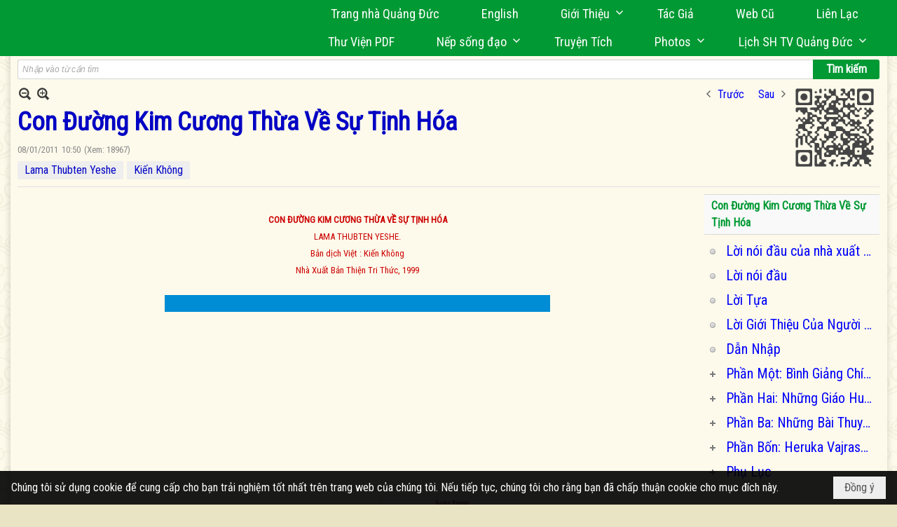

--- FILE ---
content_type: text/html; charset=utf-8
request_url: https://www.google.com/recaptcha/api2/anchor?ar=1&k=6LefkQcTAAAAAG-Bo_ww--wNpej57bbjW4h8paf2&co=aHR0cHM6Ly9xdWFuZ2R1Yy5jb206NDQz&hl=vi&v=N67nZn4AqZkNcbeMu4prBgzg&size=normal&anchor-ms=20000&execute-ms=30000&cb=92300rgi2ace
body_size: 49392
content:
<!DOCTYPE HTML><html dir="ltr" lang="vi"><head><meta http-equiv="Content-Type" content="text/html; charset=UTF-8">
<meta http-equiv="X-UA-Compatible" content="IE=edge">
<title>reCAPTCHA</title>
<style type="text/css">
/* cyrillic-ext */
@font-face {
  font-family: 'Roboto';
  font-style: normal;
  font-weight: 400;
  font-stretch: 100%;
  src: url(//fonts.gstatic.com/s/roboto/v48/KFO7CnqEu92Fr1ME7kSn66aGLdTylUAMa3GUBHMdazTgWw.woff2) format('woff2');
  unicode-range: U+0460-052F, U+1C80-1C8A, U+20B4, U+2DE0-2DFF, U+A640-A69F, U+FE2E-FE2F;
}
/* cyrillic */
@font-face {
  font-family: 'Roboto';
  font-style: normal;
  font-weight: 400;
  font-stretch: 100%;
  src: url(//fonts.gstatic.com/s/roboto/v48/KFO7CnqEu92Fr1ME7kSn66aGLdTylUAMa3iUBHMdazTgWw.woff2) format('woff2');
  unicode-range: U+0301, U+0400-045F, U+0490-0491, U+04B0-04B1, U+2116;
}
/* greek-ext */
@font-face {
  font-family: 'Roboto';
  font-style: normal;
  font-weight: 400;
  font-stretch: 100%;
  src: url(//fonts.gstatic.com/s/roboto/v48/KFO7CnqEu92Fr1ME7kSn66aGLdTylUAMa3CUBHMdazTgWw.woff2) format('woff2');
  unicode-range: U+1F00-1FFF;
}
/* greek */
@font-face {
  font-family: 'Roboto';
  font-style: normal;
  font-weight: 400;
  font-stretch: 100%;
  src: url(//fonts.gstatic.com/s/roboto/v48/KFO7CnqEu92Fr1ME7kSn66aGLdTylUAMa3-UBHMdazTgWw.woff2) format('woff2');
  unicode-range: U+0370-0377, U+037A-037F, U+0384-038A, U+038C, U+038E-03A1, U+03A3-03FF;
}
/* math */
@font-face {
  font-family: 'Roboto';
  font-style: normal;
  font-weight: 400;
  font-stretch: 100%;
  src: url(//fonts.gstatic.com/s/roboto/v48/KFO7CnqEu92Fr1ME7kSn66aGLdTylUAMawCUBHMdazTgWw.woff2) format('woff2');
  unicode-range: U+0302-0303, U+0305, U+0307-0308, U+0310, U+0312, U+0315, U+031A, U+0326-0327, U+032C, U+032F-0330, U+0332-0333, U+0338, U+033A, U+0346, U+034D, U+0391-03A1, U+03A3-03A9, U+03B1-03C9, U+03D1, U+03D5-03D6, U+03F0-03F1, U+03F4-03F5, U+2016-2017, U+2034-2038, U+203C, U+2040, U+2043, U+2047, U+2050, U+2057, U+205F, U+2070-2071, U+2074-208E, U+2090-209C, U+20D0-20DC, U+20E1, U+20E5-20EF, U+2100-2112, U+2114-2115, U+2117-2121, U+2123-214F, U+2190, U+2192, U+2194-21AE, U+21B0-21E5, U+21F1-21F2, U+21F4-2211, U+2213-2214, U+2216-22FF, U+2308-230B, U+2310, U+2319, U+231C-2321, U+2336-237A, U+237C, U+2395, U+239B-23B7, U+23D0, U+23DC-23E1, U+2474-2475, U+25AF, U+25B3, U+25B7, U+25BD, U+25C1, U+25CA, U+25CC, U+25FB, U+266D-266F, U+27C0-27FF, U+2900-2AFF, U+2B0E-2B11, U+2B30-2B4C, U+2BFE, U+3030, U+FF5B, U+FF5D, U+1D400-1D7FF, U+1EE00-1EEFF;
}
/* symbols */
@font-face {
  font-family: 'Roboto';
  font-style: normal;
  font-weight: 400;
  font-stretch: 100%;
  src: url(//fonts.gstatic.com/s/roboto/v48/KFO7CnqEu92Fr1ME7kSn66aGLdTylUAMaxKUBHMdazTgWw.woff2) format('woff2');
  unicode-range: U+0001-000C, U+000E-001F, U+007F-009F, U+20DD-20E0, U+20E2-20E4, U+2150-218F, U+2190, U+2192, U+2194-2199, U+21AF, U+21E6-21F0, U+21F3, U+2218-2219, U+2299, U+22C4-22C6, U+2300-243F, U+2440-244A, U+2460-24FF, U+25A0-27BF, U+2800-28FF, U+2921-2922, U+2981, U+29BF, U+29EB, U+2B00-2BFF, U+4DC0-4DFF, U+FFF9-FFFB, U+10140-1018E, U+10190-1019C, U+101A0, U+101D0-101FD, U+102E0-102FB, U+10E60-10E7E, U+1D2C0-1D2D3, U+1D2E0-1D37F, U+1F000-1F0FF, U+1F100-1F1AD, U+1F1E6-1F1FF, U+1F30D-1F30F, U+1F315, U+1F31C, U+1F31E, U+1F320-1F32C, U+1F336, U+1F378, U+1F37D, U+1F382, U+1F393-1F39F, U+1F3A7-1F3A8, U+1F3AC-1F3AF, U+1F3C2, U+1F3C4-1F3C6, U+1F3CA-1F3CE, U+1F3D4-1F3E0, U+1F3ED, U+1F3F1-1F3F3, U+1F3F5-1F3F7, U+1F408, U+1F415, U+1F41F, U+1F426, U+1F43F, U+1F441-1F442, U+1F444, U+1F446-1F449, U+1F44C-1F44E, U+1F453, U+1F46A, U+1F47D, U+1F4A3, U+1F4B0, U+1F4B3, U+1F4B9, U+1F4BB, U+1F4BF, U+1F4C8-1F4CB, U+1F4D6, U+1F4DA, U+1F4DF, U+1F4E3-1F4E6, U+1F4EA-1F4ED, U+1F4F7, U+1F4F9-1F4FB, U+1F4FD-1F4FE, U+1F503, U+1F507-1F50B, U+1F50D, U+1F512-1F513, U+1F53E-1F54A, U+1F54F-1F5FA, U+1F610, U+1F650-1F67F, U+1F687, U+1F68D, U+1F691, U+1F694, U+1F698, U+1F6AD, U+1F6B2, U+1F6B9-1F6BA, U+1F6BC, U+1F6C6-1F6CF, U+1F6D3-1F6D7, U+1F6E0-1F6EA, U+1F6F0-1F6F3, U+1F6F7-1F6FC, U+1F700-1F7FF, U+1F800-1F80B, U+1F810-1F847, U+1F850-1F859, U+1F860-1F887, U+1F890-1F8AD, U+1F8B0-1F8BB, U+1F8C0-1F8C1, U+1F900-1F90B, U+1F93B, U+1F946, U+1F984, U+1F996, U+1F9E9, U+1FA00-1FA6F, U+1FA70-1FA7C, U+1FA80-1FA89, U+1FA8F-1FAC6, U+1FACE-1FADC, U+1FADF-1FAE9, U+1FAF0-1FAF8, U+1FB00-1FBFF;
}
/* vietnamese */
@font-face {
  font-family: 'Roboto';
  font-style: normal;
  font-weight: 400;
  font-stretch: 100%;
  src: url(//fonts.gstatic.com/s/roboto/v48/KFO7CnqEu92Fr1ME7kSn66aGLdTylUAMa3OUBHMdazTgWw.woff2) format('woff2');
  unicode-range: U+0102-0103, U+0110-0111, U+0128-0129, U+0168-0169, U+01A0-01A1, U+01AF-01B0, U+0300-0301, U+0303-0304, U+0308-0309, U+0323, U+0329, U+1EA0-1EF9, U+20AB;
}
/* latin-ext */
@font-face {
  font-family: 'Roboto';
  font-style: normal;
  font-weight: 400;
  font-stretch: 100%;
  src: url(//fonts.gstatic.com/s/roboto/v48/KFO7CnqEu92Fr1ME7kSn66aGLdTylUAMa3KUBHMdazTgWw.woff2) format('woff2');
  unicode-range: U+0100-02BA, U+02BD-02C5, U+02C7-02CC, U+02CE-02D7, U+02DD-02FF, U+0304, U+0308, U+0329, U+1D00-1DBF, U+1E00-1E9F, U+1EF2-1EFF, U+2020, U+20A0-20AB, U+20AD-20C0, U+2113, U+2C60-2C7F, U+A720-A7FF;
}
/* latin */
@font-face {
  font-family: 'Roboto';
  font-style: normal;
  font-weight: 400;
  font-stretch: 100%;
  src: url(//fonts.gstatic.com/s/roboto/v48/KFO7CnqEu92Fr1ME7kSn66aGLdTylUAMa3yUBHMdazQ.woff2) format('woff2');
  unicode-range: U+0000-00FF, U+0131, U+0152-0153, U+02BB-02BC, U+02C6, U+02DA, U+02DC, U+0304, U+0308, U+0329, U+2000-206F, U+20AC, U+2122, U+2191, U+2193, U+2212, U+2215, U+FEFF, U+FFFD;
}
/* cyrillic-ext */
@font-face {
  font-family: 'Roboto';
  font-style: normal;
  font-weight: 500;
  font-stretch: 100%;
  src: url(//fonts.gstatic.com/s/roboto/v48/KFO7CnqEu92Fr1ME7kSn66aGLdTylUAMa3GUBHMdazTgWw.woff2) format('woff2');
  unicode-range: U+0460-052F, U+1C80-1C8A, U+20B4, U+2DE0-2DFF, U+A640-A69F, U+FE2E-FE2F;
}
/* cyrillic */
@font-face {
  font-family: 'Roboto';
  font-style: normal;
  font-weight: 500;
  font-stretch: 100%;
  src: url(//fonts.gstatic.com/s/roboto/v48/KFO7CnqEu92Fr1ME7kSn66aGLdTylUAMa3iUBHMdazTgWw.woff2) format('woff2');
  unicode-range: U+0301, U+0400-045F, U+0490-0491, U+04B0-04B1, U+2116;
}
/* greek-ext */
@font-face {
  font-family: 'Roboto';
  font-style: normal;
  font-weight: 500;
  font-stretch: 100%;
  src: url(//fonts.gstatic.com/s/roboto/v48/KFO7CnqEu92Fr1ME7kSn66aGLdTylUAMa3CUBHMdazTgWw.woff2) format('woff2');
  unicode-range: U+1F00-1FFF;
}
/* greek */
@font-face {
  font-family: 'Roboto';
  font-style: normal;
  font-weight: 500;
  font-stretch: 100%;
  src: url(//fonts.gstatic.com/s/roboto/v48/KFO7CnqEu92Fr1ME7kSn66aGLdTylUAMa3-UBHMdazTgWw.woff2) format('woff2');
  unicode-range: U+0370-0377, U+037A-037F, U+0384-038A, U+038C, U+038E-03A1, U+03A3-03FF;
}
/* math */
@font-face {
  font-family: 'Roboto';
  font-style: normal;
  font-weight: 500;
  font-stretch: 100%;
  src: url(//fonts.gstatic.com/s/roboto/v48/KFO7CnqEu92Fr1ME7kSn66aGLdTylUAMawCUBHMdazTgWw.woff2) format('woff2');
  unicode-range: U+0302-0303, U+0305, U+0307-0308, U+0310, U+0312, U+0315, U+031A, U+0326-0327, U+032C, U+032F-0330, U+0332-0333, U+0338, U+033A, U+0346, U+034D, U+0391-03A1, U+03A3-03A9, U+03B1-03C9, U+03D1, U+03D5-03D6, U+03F0-03F1, U+03F4-03F5, U+2016-2017, U+2034-2038, U+203C, U+2040, U+2043, U+2047, U+2050, U+2057, U+205F, U+2070-2071, U+2074-208E, U+2090-209C, U+20D0-20DC, U+20E1, U+20E5-20EF, U+2100-2112, U+2114-2115, U+2117-2121, U+2123-214F, U+2190, U+2192, U+2194-21AE, U+21B0-21E5, U+21F1-21F2, U+21F4-2211, U+2213-2214, U+2216-22FF, U+2308-230B, U+2310, U+2319, U+231C-2321, U+2336-237A, U+237C, U+2395, U+239B-23B7, U+23D0, U+23DC-23E1, U+2474-2475, U+25AF, U+25B3, U+25B7, U+25BD, U+25C1, U+25CA, U+25CC, U+25FB, U+266D-266F, U+27C0-27FF, U+2900-2AFF, U+2B0E-2B11, U+2B30-2B4C, U+2BFE, U+3030, U+FF5B, U+FF5D, U+1D400-1D7FF, U+1EE00-1EEFF;
}
/* symbols */
@font-face {
  font-family: 'Roboto';
  font-style: normal;
  font-weight: 500;
  font-stretch: 100%;
  src: url(//fonts.gstatic.com/s/roboto/v48/KFO7CnqEu92Fr1ME7kSn66aGLdTylUAMaxKUBHMdazTgWw.woff2) format('woff2');
  unicode-range: U+0001-000C, U+000E-001F, U+007F-009F, U+20DD-20E0, U+20E2-20E4, U+2150-218F, U+2190, U+2192, U+2194-2199, U+21AF, U+21E6-21F0, U+21F3, U+2218-2219, U+2299, U+22C4-22C6, U+2300-243F, U+2440-244A, U+2460-24FF, U+25A0-27BF, U+2800-28FF, U+2921-2922, U+2981, U+29BF, U+29EB, U+2B00-2BFF, U+4DC0-4DFF, U+FFF9-FFFB, U+10140-1018E, U+10190-1019C, U+101A0, U+101D0-101FD, U+102E0-102FB, U+10E60-10E7E, U+1D2C0-1D2D3, U+1D2E0-1D37F, U+1F000-1F0FF, U+1F100-1F1AD, U+1F1E6-1F1FF, U+1F30D-1F30F, U+1F315, U+1F31C, U+1F31E, U+1F320-1F32C, U+1F336, U+1F378, U+1F37D, U+1F382, U+1F393-1F39F, U+1F3A7-1F3A8, U+1F3AC-1F3AF, U+1F3C2, U+1F3C4-1F3C6, U+1F3CA-1F3CE, U+1F3D4-1F3E0, U+1F3ED, U+1F3F1-1F3F3, U+1F3F5-1F3F7, U+1F408, U+1F415, U+1F41F, U+1F426, U+1F43F, U+1F441-1F442, U+1F444, U+1F446-1F449, U+1F44C-1F44E, U+1F453, U+1F46A, U+1F47D, U+1F4A3, U+1F4B0, U+1F4B3, U+1F4B9, U+1F4BB, U+1F4BF, U+1F4C8-1F4CB, U+1F4D6, U+1F4DA, U+1F4DF, U+1F4E3-1F4E6, U+1F4EA-1F4ED, U+1F4F7, U+1F4F9-1F4FB, U+1F4FD-1F4FE, U+1F503, U+1F507-1F50B, U+1F50D, U+1F512-1F513, U+1F53E-1F54A, U+1F54F-1F5FA, U+1F610, U+1F650-1F67F, U+1F687, U+1F68D, U+1F691, U+1F694, U+1F698, U+1F6AD, U+1F6B2, U+1F6B9-1F6BA, U+1F6BC, U+1F6C6-1F6CF, U+1F6D3-1F6D7, U+1F6E0-1F6EA, U+1F6F0-1F6F3, U+1F6F7-1F6FC, U+1F700-1F7FF, U+1F800-1F80B, U+1F810-1F847, U+1F850-1F859, U+1F860-1F887, U+1F890-1F8AD, U+1F8B0-1F8BB, U+1F8C0-1F8C1, U+1F900-1F90B, U+1F93B, U+1F946, U+1F984, U+1F996, U+1F9E9, U+1FA00-1FA6F, U+1FA70-1FA7C, U+1FA80-1FA89, U+1FA8F-1FAC6, U+1FACE-1FADC, U+1FADF-1FAE9, U+1FAF0-1FAF8, U+1FB00-1FBFF;
}
/* vietnamese */
@font-face {
  font-family: 'Roboto';
  font-style: normal;
  font-weight: 500;
  font-stretch: 100%;
  src: url(//fonts.gstatic.com/s/roboto/v48/KFO7CnqEu92Fr1ME7kSn66aGLdTylUAMa3OUBHMdazTgWw.woff2) format('woff2');
  unicode-range: U+0102-0103, U+0110-0111, U+0128-0129, U+0168-0169, U+01A0-01A1, U+01AF-01B0, U+0300-0301, U+0303-0304, U+0308-0309, U+0323, U+0329, U+1EA0-1EF9, U+20AB;
}
/* latin-ext */
@font-face {
  font-family: 'Roboto';
  font-style: normal;
  font-weight: 500;
  font-stretch: 100%;
  src: url(//fonts.gstatic.com/s/roboto/v48/KFO7CnqEu92Fr1ME7kSn66aGLdTylUAMa3KUBHMdazTgWw.woff2) format('woff2');
  unicode-range: U+0100-02BA, U+02BD-02C5, U+02C7-02CC, U+02CE-02D7, U+02DD-02FF, U+0304, U+0308, U+0329, U+1D00-1DBF, U+1E00-1E9F, U+1EF2-1EFF, U+2020, U+20A0-20AB, U+20AD-20C0, U+2113, U+2C60-2C7F, U+A720-A7FF;
}
/* latin */
@font-face {
  font-family: 'Roboto';
  font-style: normal;
  font-weight: 500;
  font-stretch: 100%;
  src: url(//fonts.gstatic.com/s/roboto/v48/KFO7CnqEu92Fr1ME7kSn66aGLdTylUAMa3yUBHMdazQ.woff2) format('woff2');
  unicode-range: U+0000-00FF, U+0131, U+0152-0153, U+02BB-02BC, U+02C6, U+02DA, U+02DC, U+0304, U+0308, U+0329, U+2000-206F, U+20AC, U+2122, U+2191, U+2193, U+2212, U+2215, U+FEFF, U+FFFD;
}
/* cyrillic-ext */
@font-face {
  font-family: 'Roboto';
  font-style: normal;
  font-weight: 900;
  font-stretch: 100%;
  src: url(//fonts.gstatic.com/s/roboto/v48/KFO7CnqEu92Fr1ME7kSn66aGLdTylUAMa3GUBHMdazTgWw.woff2) format('woff2');
  unicode-range: U+0460-052F, U+1C80-1C8A, U+20B4, U+2DE0-2DFF, U+A640-A69F, U+FE2E-FE2F;
}
/* cyrillic */
@font-face {
  font-family: 'Roboto';
  font-style: normal;
  font-weight: 900;
  font-stretch: 100%;
  src: url(//fonts.gstatic.com/s/roboto/v48/KFO7CnqEu92Fr1ME7kSn66aGLdTylUAMa3iUBHMdazTgWw.woff2) format('woff2');
  unicode-range: U+0301, U+0400-045F, U+0490-0491, U+04B0-04B1, U+2116;
}
/* greek-ext */
@font-face {
  font-family: 'Roboto';
  font-style: normal;
  font-weight: 900;
  font-stretch: 100%;
  src: url(//fonts.gstatic.com/s/roboto/v48/KFO7CnqEu92Fr1ME7kSn66aGLdTylUAMa3CUBHMdazTgWw.woff2) format('woff2');
  unicode-range: U+1F00-1FFF;
}
/* greek */
@font-face {
  font-family: 'Roboto';
  font-style: normal;
  font-weight: 900;
  font-stretch: 100%;
  src: url(//fonts.gstatic.com/s/roboto/v48/KFO7CnqEu92Fr1ME7kSn66aGLdTylUAMa3-UBHMdazTgWw.woff2) format('woff2');
  unicode-range: U+0370-0377, U+037A-037F, U+0384-038A, U+038C, U+038E-03A1, U+03A3-03FF;
}
/* math */
@font-face {
  font-family: 'Roboto';
  font-style: normal;
  font-weight: 900;
  font-stretch: 100%;
  src: url(//fonts.gstatic.com/s/roboto/v48/KFO7CnqEu92Fr1ME7kSn66aGLdTylUAMawCUBHMdazTgWw.woff2) format('woff2');
  unicode-range: U+0302-0303, U+0305, U+0307-0308, U+0310, U+0312, U+0315, U+031A, U+0326-0327, U+032C, U+032F-0330, U+0332-0333, U+0338, U+033A, U+0346, U+034D, U+0391-03A1, U+03A3-03A9, U+03B1-03C9, U+03D1, U+03D5-03D6, U+03F0-03F1, U+03F4-03F5, U+2016-2017, U+2034-2038, U+203C, U+2040, U+2043, U+2047, U+2050, U+2057, U+205F, U+2070-2071, U+2074-208E, U+2090-209C, U+20D0-20DC, U+20E1, U+20E5-20EF, U+2100-2112, U+2114-2115, U+2117-2121, U+2123-214F, U+2190, U+2192, U+2194-21AE, U+21B0-21E5, U+21F1-21F2, U+21F4-2211, U+2213-2214, U+2216-22FF, U+2308-230B, U+2310, U+2319, U+231C-2321, U+2336-237A, U+237C, U+2395, U+239B-23B7, U+23D0, U+23DC-23E1, U+2474-2475, U+25AF, U+25B3, U+25B7, U+25BD, U+25C1, U+25CA, U+25CC, U+25FB, U+266D-266F, U+27C0-27FF, U+2900-2AFF, U+2B0E-2B11, U+2B30-2B4C, U+2BFE, U+3030, U+FF5B, U+FF5D, U+1D400-1D7FF, U+1EE00-1EEFF;
}
/* symbols */
@font-face {
  font-family: 'Roboto';
  font-style: normal;
  font-weight: 900;
  font-stretch: 100%;
  src: url(//fonts.gstatic.com/s/roboto/v48/KFO7CnqEu92Fr1ME7kSn66aGLdTylUAMaxKUBHMdazTgWw.woff2) format('woff2');
  unicode-range: U+0001-000C, U+000E-001F, U+007F-009F, U+20DD-20E0, U+20E2-20E4, U+2150-218F, U+2190, U+2192, U+2194-2199, U+21AF, U+21E6-21F0, U+21F3, U+2218-2219, U+2299, U+22C4-22C6, U+2300-243F, U+2440-244A, U+2460-24FF, U+25A0-27BF, U+2800-28FF, U+2921-2922, U+2981, U+29BF, U+29EB, U+2B00-2BFF, U+4DC0-4DFF, U+FFF9-FFFB, U+10140-1018E, U+10190-1019C, U+101A0, U+101D0-101FD, U+102E0-102FB, U+10E60-10E7E, U+1D2C0-1D2D3, U+1D2E0-1D37F, U+1F000-1F0FF, U+1F100-1F1AD, U+1F1E6-1F1FF, U+1F30D-1F30F, U+1F315, U+1F31C, U+1F31E, U+1F320-1F32C, U+1F336, U+1F378, U+1F37D, U+1F382, U+1F393-1F39F, U+1F3A7-1F3A8, U+1F3AC-1F3AF, U+1F3C2, U+1F3C4-1F3C6, U+1F3CA-1F3CE, U+1F3D4-1F3E0, U+1F3ED, U+1F3F1-1F3F3, U+1F3F5-1F3F7, U+1F408, U+1F415, U+1F41F, U+1F426, U+1F43F, U+1F441-1F442, U+1F444, U+1F446-1F449, U+1F44C-1F44E, U+1F453, U+1F46A, U+1F47D, U+1F4A3, U+1F4B0, U+1F4B3, U+1F4B9, U+1F4BB, U+1F4BF, U+1F4C8-1F4CB, U+1F4D6, U+1F4DA, U+1F4DF, U+1F4E3-1F4E6, U+1F4EA-1F4ED, U+1F4F7, U+1F4F9-1F4FB, U+1F4FD-1F4FE, U+1F503, U+1F507-1F50B, U+1F50D, U+1F512-1F513, U+1F53E-1F54A, U+1F54F-1F5FA, U+1F610, U+1F650-1F67F, U+1F687, U+1F68D, U+1F691, U+1F694, U+1F698, U+1F6AD, U+1F6B2, U+1F6B9-1F6BA, U+1F6BC, U+1F6C6-1F6CF, U+1F6D3-1F6D7, U+1F6E0-1F6EA, U+1F6F0-1F6F3, U+1F6F7-1F6FC, U+1F700-1F7FF, U+1F800-1F80B, U+1F810-1F847, U+1F850-1F859, U+1F860-1F887, U+1F890-1F8AD, U+1F8B0-1F8BB, U+1F8C0-1F8C1, U+1F900-1F90B, U+1F93B, U+1F946, U+1F984, U+1F996, U+1F9E9, U+1FA00-1FA6F, U+1FA70-1FA7C, U+1FA80-1FA89, U+1FA8F-1FAC6, U+1FACE-1FADC, U+1FADF-1FAE9, U+1FAF0-1FAF8, U+1FB00-1FBFF;
}
/* vietnamese */
@font-face {
  font-family: 'Roboto';
  font-style: normal;
  font-weight: 900;
  font-stretch: 100%;
  src: url(//fonts.gstatic.com/s/roboto/v48/KFO7CnqEu92Fr1ME7kSn66aGLdTylUAMa3OUBHMdazTgWw.woff2) format('woff2');
  unicode-range: U+0102-0103, U+0110-0111, U+0128-0129, U+0168-0169, U+01A0-01A1, U+01AF-01B0, U+0300-0301, U+0303-0304, U+0308-0309, U+0323, U+0329, U+1EA0-1EF9, U+20AB;
}
/* latin-ext */
@font-face {
  font-family: 'Roboto';
  font-style: normal;
  font-weight: 900;
  font-stretch: 100%;
  src: url(//fonts.gstatic.com/s/roboto/v48/KFO7CnqEu92Fr1ME7kSn66aGLdTylUAMa3KUBHMdazTgWw.woff2) format('woff2');
  unicode-range: U+0100-02BA, U+02BD-02C5, U+02C7-02CC, U+02CE-02D7, U+02DD-02FF, U+0304, U+0308, U+0329, U+1D00-1DBF, U+1E00-1E9F, U+1EF2-1EFF, U+2020, U+20A0-20AB, U+20AD-20C0, U+2113, U+2C60-2C7F, U+A720-A7FF;
}
/* latin */
@font-face {
  font-family: 'Roboto';
  font-style: normal;
  font-weight: 900;
  font-stretch: 100%;
  src: url(//fonts.gstatic.com/s/roboto/v48/KFO7CnqEu92Fr1ME7kSn66aGLdTylUAMa3yUBHMdazQ.woff2) format('woff2');
  unicode-range: U+0000-00FF, U+0131, U+0152-0153, U+02BB-02BC, U+02C6, U+02DA, U+02DC, U+0304, U+0308, U+0329, U+2000-206F, U+20AC, U+2122, U+2191, U+2193, U+2212, U+2215, U+FEFF, U+FFFD;
}

</style>
<link rel="stylesheet" type="text/css" href="https://www.gstatic.com/recaptcha/releases/N67nZn4AqZkNcbeMu4prBgzg/styles__ltr.css">
<script nonce="spv1Pr7Bezsan90VCB4IQg" type="text/javascript">window['__recaptcha_api'] = 'https://www.google.com/recaptcha/api2/';</script>
<script type="text/javascript" src="https://www.gstatic.com/recaptcha/releases/N67nZn4AqZkNcbeMu4prBgzg/recaptcha__vi.js" nonce="spv1Pr7Bezsan90VCB4IQg">
      
    </script></head>
<body><div id="rc-anchor-alert" class="rc-anchor-alert"></div>
<input type="hidden" id="recaptcha-token" value="[base64]">
<script type="text/javascript" nonce="spv1Pr7Bezsan90VCB4IQg">
      recaptcha.anchor.Main.init("[\x22ainput\x22,[\x22bgdata\x22,\x22\x22,\[base64]/[base64]/MjU1Ong/[base64]/[base64]/[base64]/[base64]/[base64]/[base64]/[base64]/[base64]/[base64]/[base64]/[base64]/[base64]/[base64]/[base64]/[base64]\\u003d\x22,\[base64]\x22,\x22dMOfwoPDmcKiL8OKwqHCgMKXw7vCgB/DocORBmx7UkbCnlhnwq5pwoMsw4fCgXtOIcKpR8OrA8OOwps0T8ObwqrCuMKnGwjDvcK/w4oiNcKUdEhdwoBpAcOCRicnSlcmw7E/[base64]/P2nDiMOWwqYqWUvDlcOrMiXCi8KvSwjDhcKjwpBlwqPDilLDmSNlw6swKMOywrxPw5VeMsOxQUgRYlEQTsOWR2ABeMOJw5MTXAfDol/Ctzs7Tzwtw7vCqsKoR8Klw6FuLcKhwrYmUwbCi0bCtnpOwrhLw7/CqRHCjsKnw73DlgzCjFTCvwUhPMOjf8KSwpcqcE3DoMKgOsK4woPCnCAuw5HDhMKKRTV0wrwhScKmw7tDw47DtC7Dg2nDj0zDkxoxw7hBPxnCkFDDncK6w6NgaTzDp8KEdhYnwoXDhcKGw7/DighBYcKuwrRfw7IdI8OGCcOFWcK5wqYDKsOOXcKqb8OhwqXCoMK6YzAmXD9WBi0qwpxMwpjDi8KLT8Oxbi7DrMK8WGMUcMOFIcO4w7TDtMK/QjYhw4TCmifDhkjCiMOLwqLDkjFtw50GARLDh0XDrcKkwrlcBAcCATfDrUXChi/CrcK2TcKHwrvCkwoIwrXCl8KgZcK5MMORwqBoR8OQNU0EF8O2wrQaDAtMX8Oaw7d9J0Bjw5XCoWwyw6/[base64]/w6TDoVDDsgXCgsOOw4DCtjcAQ8OLwpAjfcKIZCfCrX/Ci8Krwo5twpTDgl/[base64]/[base64]/Dg3nDhsKBwqVmCgQhwqTDj8OKwp3Cs3wLXWMIFTXCtsKqwo3ClcO9woF2w4Q3woDCuMOMw7hKS1/CsWnDlkNIFXfDlsKnGsK+FVVrw53DulQgenbCocKywrUIecKzQQ15eWwKwrJ4wqjCmsKVw6HDlDRUw7/[base64]/[base64]/PMOhAsOuw5XDjxbCkcKtwo/CjkDDuzYkQsOKbMK6YsKVw70RwoTDuiQTF8O3w4fCvmcnG8OXwpLDtsOdJ8OCw77DmMOMwoJGZGpQwrUJCMKUw4fDvR0Awr7DkEXDrz3DuMKtw4U9QsKewqRmBzhuw4XDqFdgdmoMeMOXesOGMCTCoHXCtFd7Hl8kw6nCjGQ1fcKLKMOnN0/[base64]/ClsOxYSbCusKuw4zDtGojHkHDkMOvwppXNmNOSMO3w5PDgcOVKCIowo/Cl8OPw57CmsKTwoEZCMO9SsOKw70rwq/DvXJ1Fj8rCMK4QlXCqMKIKUBiwrDCi8KDw6B4HTPClCPCqcOlLMOBeSfDiUodw5YFTGTDoMOoA8KKM2RuQ8KOE29xw7Y8w4bCh8OtTQrCh2dEw6XDtcO7wrMdwofDlcOYwr3DuWTDsSUWwqHCqcO6w5I3Fjp8w5FIwpsOw4fCvit5c07DjyfDiDZxPTMwJMO/X0wnwr5CTyl8HiHDsXsHwozDn8K5w6I5GwLDvRchwr80w5nCtQheXsKGSRp/wrdjDsO1w5dIw4bCjlU8wpzDg8OCDD7Dmi3Dh0pmwqA8IsKEw6ldwoXCm8OuworCiCVDfcK0TMOzKQXCtAzDsMKpwp5nXcORw4IdaMKHw7VqwqVTI8K3C0fDj1LCrMKMIDMbw7Q9AmrCsQR3w4bCvcOEQMKNXsOTfcKfw7bCs8KQwq9xw4BhWAXDkFFbdWVXw6R/[base64]/Dr0csw7Z/OC4bAyBYw7Buw63CthfDvSLDknhVw7gQwqwiw7Nzb8KeMGHDol7DjcK3woNICGt1wqHCqBMaVcO1aMKvJsOzJ2EvL8KSIBxQwrAPwoVHW8K0wpLCo8K+Z8OTw4LDu2J0GnfCsW/[base64]/Ek7ClB/CkGJ+FsKYBTUhw44TwrFZw5rCiT/Dl1HCt8OCUGdXScOacSrDhGgmDUo2wqHDrMOnKAs4esKnXcKbw7E9w7DDnMKCw7pMJQ4WJnd+G8OSTsK4WsOGDybDkF/Dk1/CsF0NCTM8wqp1G33DmlgTNsKSwp8FdMKkw5VJwqxIw5bCk8K/w6HDrjvDlUvCnAhzw4tqwobCu8KzwovCvT0cwqDDs0nCoMKnw68jw5jCgmLCrQxgN2giFRbCh8KxwrQOw7rDqC7Co8KfwpgSw6fCicKYYMKzdMOKGznDkiN9w6LDsMOlwrHDm8KrL8ONDDIFwoh9AxnDhsOswqw/w7rDrV/[base64]/QSNiw48Veg4AQsOTOFVycBvDpMKSw5I1XTBeEsKqw7nCoSg4LAcHAMK0w5/DncOzwqjDmcKdD8Oyw5LDtMK4VmTCjsKBw5TClcK1wp4PVcO+wrbCuEnDmjvCpMO6w7rDon/[base64]/Cp1LCj8Oqbn4kJ8KmMMKXIh8CR8O+LcOiVMKWKcO2LSJGBWMNFcOOGzguOSDCplh7wphBVx4eRcOYa1jCkHJww5Vzw59/eHNnw5vCmMKxYG9VwoxTw41Nwp3DjBHDmH7DkMKsdlXCmUjCgcOWZcKlw4FXRMK6XyDDlMKBw4TDqkXDumDDs084wp/CuGPDg8OiesOMegNEG1/[base64]/CtMOvYlPCkhjCr8OFw5vCsMKywonDgsOGV2jCq8KgJHQlI8KbwprCgz8US1kMdsKSEMKlMWTCpiXDpcOZfSPDh8OwI8O3JsK4w6NMW8OgYsOASCRaOsOxwp5OVBfDmsOaRcKeSMOoUnXDvMOJw5rCqcOuE3fDrQ10w4Yvw4jDnMKGw60NwqVHw4/DksO1wr40w70Ew4QYwrPClsKIwpPDozXCjcO+EWPDoH3Cmz/[base64]/Du3c9w43Cv27Dt1ocWCLCmB9nIcOhw6YlCEvCvsK6AsO2wpLDi8KAwp7CvsO9wow0wqt8wqfClwsmA0UELsK/wohIwpFnwoIvwrLCm8ObA8KKCcOlfHtmcFwfwrxaBMKhIsOrVsO/w7Erw4Yiw5XCkxJJfsO0w7nDisOFwo0cwqnClhDDi8OBYMKZBmQaWVLCmcOqw5PCt8KswqnCrGjDoU8SwohEA8KwwqvCuBnCq8KSN8K6VjrDhcOTfUtzwp/Ds8KsckrCmRMcwpDDkE8CEHR4KmFdwqF/XTRIw6vCtFVVeUHDrVDCsMOYwoBqwrDDrMO0HcOCwp8fw77CtE5Xw5DCnX/CkFJjw6FWw4hHXMKodMOMAcKQwpt9w7/[base64]/Dj8KmwoQnwo1pwrbCh1ECTFXCqcK2wo7DpMK/wqHCgTkpXmhaw4Vtw47CrUBZIVbCg17Du8O4w6rDkQjCnsOEFULDjsKgYzfDlcOhw5UpfcONwrTCvlDDvsK7HMK4fMObwrnClkrCu8Kga8O/w53CjwF+w551TcKHwqbDmxp8woQCwoHDnRnCqiBXwp3CmE3CgggMPMOzCRfDtihxZMKkOU0UPsKwF8KYESnCjCDDisOTXG9bw7d/w6EaGcOhw6rCq8KNQHzCj8OSw5oZw7EvwqNnWg/Co8OywqAAwr/DjCTCojvCjsOxOcK+FQZ7UxxSw6jDoDRtwp7Cr8OOwobCtBhXFRTCu8KiXsK5wp5iamM/YcKRGMOrOAdPUyfDvcOYZ3whwo5awp8pAcKrw7DDlsO8McOUwoAXVMOuw7/CumjDkiljJ3x9McOUw58Sw4EzRVsVw6fDm0rCuMOAAMO5BRXCjsKww7Aqw6kZJcOWN0TClkfCmMOGwp4OecKmZyQVw5/[base64]/w7cRfmQbNS7DhsKFFsORwrjChGzCnsOXw7rCuMOkwpTDgwV5ODLCnFXDoSgVWQJrwodwC8KNEQpMw5XCrkrDjw7CncKRPsKcwoRhQcORwoXCk2bDhQ5dw6/CmcKbJXhQwq3DsWAzeMO3AEzDm8ORBcOiwr0NwqIMwow5w4HDqzLCnsKjw7Unw5bCicKDw4lUcDjCkyfDssKDw4MWw7/ChzjDhsOowqDClX9TQ8Kpw5Jaw7g/w5hRSAbDlXZrcx3CqMO3wrvCoHtowqoFwpAAwrXCvsK9VsKrPizDusOLwq/Dl8K1HsOdWSnDinVkWMKOcEdgw7jCi3DCusOnw409NkZbw7pPw4/DicO8wq7CkMOyw75yZMKDw5cfwobCt8OVFsKIw7IjZGnDnCHCnMOJw7rDujANwrc1DsOhwpPDscKCB8Osw49Lw4/[base64]/DlsOzOMONw5XCpsOKwogOXx3DjFbDvU9zw7xBFMOHwoZfL8Ksw4cDacK/NsOJwrEKw45+QE3CtsKNXnDDmF3CvgDCp8KdAMO7wrYcwoDDrTJCYRcFw4IYwo5/XMO3eGfDs0dpa23Cr8KvwqJgB8KFY8K6wp4jVcO6w6tbGn8ew4PDr8KpEmbDtcO2wq7Dq8KvXAtQw7dhFD5EAgnDpSBsW1sAwq/[base64]/CvB8ew7Idw7TDiEB6wqodZAHCncKBwr/CvVLDrsO/[base64]/CgMOeGgzDsMOAwqnDiMOiwpTDgwfDjsKsw4fCgDEbGFFTET1sLcKMEVUQRy9TCQzClR3Djkp0w6LDnS0eIcOww7ApwrnCpzfDqCPDhMKlwphLKxQuaMKHQgDDncKOAkfCgMOrw5V/w60iJMOTwolgT8KoMndsTMOSwqvDizBnwqvCvBTDo0/[base64]/DgcO7C8OUw7TCkVV1w5vCiH5Mwr1/w7wQw4B9SsOvOsKxwoFQQMKewrQ7ZDsQwoB4EmNhwqkGB8OKw67DkjjDv8KjwpnCmTzClQzClcO+UcOtfMKmwq5jwrdQS8OVwqEZZcOrwrkCw6jCtSTDvTwqdhPDj38xPMKkw6HDjMO/TRrCtAdXw48Nwosrw4PCoitVQlHDusONwoggwqHDv8K3woVyTlNEwoHDuMOjw4vDh8Kbwr0iVcKIw5nDusKMTsO7DMKeAR1dDcKbw5fCqiE/[base64]/TsKrXMKlRy1ywo3DqsKqwoYDGsO8WXTDpsOKw7vCiAEobsOtw7dcwqx/wrHCtWlCTcK/wotEQ8Oiwo0lCGMXwq/CgsKMFsK6wpLDu8K2DMKiOF3DuMO2wpR0wprDnMK4wo7CpsK7WcOnURwzw7o/ZcKoTsO3cEMgwrIyFyHDhk4yG085wp/CqcKEwr91worChMKgakHCqH/Ch8KUSsKrwprCikfCocOeOMOcMMOtQUNaw6EQRcKQPcOeP8Ktw7zDuS7DuMOBw4M0OcOmGkLDo2cLwpsMbcK7MyUZYMO+woJmeE/CjFPDk3PCiQ7DlWlOwqMJw4zDnS7CojhWwqdIw5rDqjfDlcKkCVTCqAzDjsORwqLDrsKANFzDjsK+w6gOwp/[base64]/woFfw4DDj8KuaBA2wpXCgSVOw71bPUBQwq3DqAnCpUHCp8O7egHDnMO2dFl3VQ4AwooCBzAXYsO9cE5/NlR+BzBqJ8O1MMOqKcKsIMKuw7obI8OPL8ODV17DkcOzLCDCvGjDpcO+dsKwUURyb8KHdRLCoMObecOdw7p/ZMOvRB/CtloZFsKewqzDnnzDm8KoCHdZIBvCt25Zw6kYJsOpw7bDlx9NwrQswpHDrgbCknbCqVPDqcKCwqNXOMK+PMKAw6F2wq/[base64]/DqsKebMKow4DCrcOnw5LCpsKZw40zwq1kZQs0DcKrw6bDo8ORFkkePFwWw6QNITzCvcOzL8OBw4DCqMOuw6DDsMOKBsOJDSzDlMKNFMOvaC3DpsKww5V4wrHDvsOLw6zChT7CsW7CgMKFWjPDrH3DiVUnwoDCvcO3w6lowoPCkMKrNcK+wq3CicKow69xaMKPw4/DiTzDslvDsDvDujDDpcK/[base64]/[base64]/CrsKkw4nDv3XCkH/[base64]/CnyEiADwBMcKDSMOZwrfDpzp2QUfCvMOlGcKyWFw0VlhzwrXDjnozKCkdw77DscOqw6F5wp7CoWQyTSs1w5PDgnYDwoXDq8KTw5oWw61zJkTCssKVfsOAw45/IMKgw6Z+VwPDnMKGV8OPT8ODRzfCrDDCohzDvDjCn8KsIsOhHsOxSgLDiz7DqVfDh8OEw4nDs8OAw74vCsOrwrRPbQfDnnzCsF7CoQ3DgzAyd3vDj8Oxw6DDrcKOwqXClz5ESFjDk245AcOjw7DCo8Kgw5/CqSHDv0saaGxVDFFZAU/DmH7DisKPwpzChsO/EMO5wrjDucO7ZGLDkWfDi1vDu8OtCcKbwqLDn8K6w5HDgsK+OjhDw7lZwpvDhk5iwpbCvcKRw6Miw70awpXCjsOecmPDiA/CosOFwooAw5c6X8OFw4XDiEfDn8Oww57DucKnXTDDo8KNw5vDhyfCt8OES2TCliw8w43Cp8OVwpUSNMOAw4PDnEt+w7ddw53Cl8OWa8OEez/[base64]/DqsOeV8KoK8OdDgzCv8OoPMKCCcOYQUDDmEkHc0LChsO8GcKbw5vDksOhJsOkw4ouw5RBw6fDjQkieR3CuTLCsjR7PMOmWcK+U8O2E8KLLcKuwpkBw6rDrHnCu8O+QcKawrzCkkvCqsOgw4hQf0sOw5wQworChR/CgDLDmB4dSsOIOcO4w4NdHsKPw4R/D2LCoHV1wq/DgHTDiD5yYi7DqsOhJsOhAcO1w6MMw7woO8OSbGYHwpvDnMOwwrDCn8KWDzUvKsOnM8KUw6bCjcKTB8KtAMOTwoR8BsKzX8OtTcKKDsO0bMK/wp3CsDA1wox7S8OtaE0qYMKgwobDoV7CryJiw7bClkHCnMKlwofDgy/[base64]/[base64]/IcK4OlTDnDEKwq7CvcOQP2TCgTsdUMOuFMKZwo47YUTDuilowpbDni9ew4XCkwonTcOiQcK5ISDDqsOqwqPCtCnDhU0BPcOew6XDmsOtUD7CksKoBcOfw7cuQF/Dnigjw4DDti0rw41wwphpwqDCr8KxwrjCvAkGwpHDhSEVOcKYOxEUcsOxIWVcwpsCw4Y5NRLCiX7DlsO1woBuwqrDlMKXw4AFw7dXw4IFwqDCs8OHM8K/HBkZIgDCiMOUwqonwp7Cj8K1wqEoDRlLARYfwpkSC8Orw445PcK4YhgHwp3CtsOEwobCvVNbw7sGwpDDkk3DqyVtd8Kiw47CicOfwpBtLl7DlgLDuMOGwoJkwoVmw44wwpthwp0hXlPCo2hTJQlTFMOJH1HDqsK0FFvCkDATPHc3w5k/wovCvR8xwrEKQxzCtS9cw5LDozNkw4nDtlTDnQQ/IMOlw4bDlmAXwpjDtXAHw7UePsK7acKMbcK8KsKYNsKdC0J2w7Fdw4LDihsFRz0Dw6XCkcOqLRtQw67DvEw9w6osw4vDlHDCpB3CjlvDnMOXT8O4w41MwpZPw68mJ8KpwpjChEtfd8OFLTnDvk7CncKhaB/DqGRkR2MwHsKjJkgcwoFyw6PDsXxHwrjCosK0w4nDmTFiA8O7wrDCkMKKw6ppwrYmU3sWS33CrBvDuXLDrnjDtsOHBsKuworCrjTChmRew5UTHMOtPHjDq8Ofw7fDl8K2c8KtZSgtwq9mw503w6hQwp8aVsKfCQNnAzN1RsOxLkXDiMKyw5VAwp/DnhZ8w5s0woZQw4B2RjFxfh1qCsOqVFDCmyjCusORB0l7wrTCk8OZw5wZwrrDsHEFaSsIw6LCncK0KcO7KsKKwrU6EEfCg07Cukcrw6t/[base64]/wrQKw5dxIsKVUgJCwp5fwpDDsMKeVjZ/w6HCusKBw7/[base64]/CvjDDp8K3w6ceZMKIZcOGwqhJwpROw4jDrDRXw448wpZ5UMO8GHEpw7TCvcK4ADTDr8OTw7p4wqxQwqgTU1LDkm7DgXnDkgkGBQF1YsKWBsKww5IuAxvDtsKxw47CosK0C1PDqBXCksOvVsOzMRXDg8KAw4sOwqMYw7HDhUwvwp3Ckh/Cl8K9wq9KNAd5wrAEw6bDicOpVmTDki/[base64]/TihEwq/DjRJrwoJ5Y8KhG8KIYMOnbxg/McO6wrbCsU05w5kZMcK4wpkYfUjCoMO3wofCsMKde8OuXGnDqzhdwrw8w6ttNw/[base64]/DjMOMw7cJw5zDsEnCssKgwqLClgrDqBcjwqg1ImHDjRhCw7DDsUvCqTnCjcOrw5/CvcKTCMKBwoJLwp88aiZYQnIZw6pHw6PCikLDj8O8woDCn8K6wpbDkMK2RFkYPy8fJ2RDA2/[base64]/EcOVwrnCgsKjHMKDw7jDhFNKBcO0V8KzTjrCoStlwoZhw7HCpUJ/QhFAw6bCoH9mwpJQAcOdCcODHyolNSVCwpzCjGF1wpHDolDCk0HCp8KvXVvCq318NcOhw4Fxw6gCLMOjN24fRMOXccKew65/w5Q/JCRsccO3w4fCo8OpLcK7IzDCusKRCsK+wrfDiMOfw7YYw4bDhsOCwqhmHDZ7wpHChMOkZVzDj8Ose8OBwpQGesOPfWNXYzbDpsOxe8KmwqXCksO+YWjDiwXDs3nCtRZEW8OSK8OZwo7DncOfw7Jbw6Bof3xsGMOOwpEDNcOwUCvCr8K/[base64]/DusKqwrnCiMOOURQ4w5AoesKuesKNfMOad8OoUyDCs1k1w63Di8OhwpDCqEZAZ8K/S1obCcONw7xTwoZhE2LDkA57w4pFw5DCiMK6w6wQScOgwpHClsK1ADzCpsKswpstwp9Iw4YUFsKSw59Vw4x/[base64]/[base64]/dHN6WMKMwp3Dold9wqPCvR7DqXcbwrFMCnhtwp7DtTIceHrCq29Pw4vCtHfCr3sTwq9uDMKOwprDvA/DkMONw5EywqPDt0Nzw4oUUcOxZ8OUXsKrci7DrgF9VHUkT8KCXwU0w7TDgE7DqsK4w7rCk8K1UBcLw7Vew61zZmYXw4vDqC/CisKHEFXClhHDlUbChMK3RFV2FTJAwqjCucOpacKiwrHCtsOfJMOwLMKZTgTCmcKQHB/Cm8KTPS1Uwq4ARglrwqxfwoJZEsO1wqxNw6rCvsOLw4EIT2jDsl1dPFjDg3bDnsKhw43Dm8OqDsOuwqfDpU1Uw5dDX8Kiw5ZwYiHCo8KcQMKswq0Kwqthdk8TOMO+w4nDoMOYNsK4I8OOw7TCtRoKw5rCvcK/G8K2KQnDv1AMwrHCp8K2wojDkcKsw4t/DcOmw7wFZ8OgIV8ZwqfDtCU0RGQLEADDq3bDkR9sRRnCvsOMw7lyLsK2Jh4Ww6pqWMK9wqx5w4TDmxsYdcOEw4RSesKAwok7bWJ/w4M0woIjwrbDlsKgw6rDm2tew5UAw4nCmzI1UcONwrRyXMOqDUnCu23DqUULJMObQmfCvi1rB8OqL8KCw4bCsDfDqXoLwpEBwo9Pw4FBw7PDq8Ohw4/DtcK+OxnDt2QGbGcVLzMdwoxvw58ywot2w79iIiLCmgPCucKIwr8Zw4VWw5DChkg8w5TCtgXDr8OMw4bClnjDjD/Cj8OBMRFHI8OJw7dlwpzCu8O6wp0RwqBkw5cNZMO3wr/Di8KqSnzCksOfw64sw4jDqm0OwrDCi8KpAkU8WE/[base64]/DjcKLAksOw6XCr8KHw77CucObwpbCvVc9wrfCuzvCqsO0GXZ6chgLwpDCtcOHw47Co8K2w4s0bS4jVwEqwqXCm0fDig/Co8OWw7nDs8KHaCfDskXCmcOQw4TDpcKCwrEUDG7CiB5IR3rCgsKoAUvDhA3CscKFwr3CpUI6ditjw43DrnzCuBVKMl5yw7HDmCxMWBZkEMKBTMONIwXDjcK0H8O4wrIFIjM/wqzCpcO6fMOmIhxUAsOXw5rDjhDCpUtmw6XDucOmw5rCqsOpw6PDr8K/wo09woLCncKDB8O/wpHCrSxWwpAJay7CvMOJw7vDuMK+IsOlPkvDkcO+DEbDuFvDtMOBw4U0EMKtw7nDt3zCosKoaS9cEsKrTcO2wpTDu8K/wog3wpTDpXI4w7HDqMKpw5BiD8OVW8KLMU/Cs8OmUcK8w7orH3kLecOTw4J2wrRTBsK8EsO7w7TCnSTDuMK2M8OgNWrCsMK7OsKmGMOQwpBWwrfCi8KFeTsnbMKZWTQrw7ZNw4x+WC49R8O9cBNzesKsOCbDsmvCjMKsw603w7vCgsKJw7/CjMK5XlIcwrVaT8KPHQXDtMKuwpRWfytIwoDCmD3DpA4gIcOHwpV/wotWBMKDH8O/wofDt0cvUHhhDnTDhULDu0XCm8O7w53CncKXFcKuMW5LwpvCmR0pGsKPwrLCtlBuBX/CpTZXwqJyK8KmNTXDucOUCcKlZRF5aSs6J8O2GCrCk8OywrccEX4zwpHCqlNcwpXDq8OVfjAVbBoOw412worCnMONw5TDlzrDu8OfEMOtwrPClmfDtV/[base64]/wrdWw6rCscKDUAfDvMKIaMKZwpt7wrM2w77CkBVXwpsEwozDqHRNw7XDm8O4wqRZGz/Dtmc/w7jCp2/DqFfCqcO6H8KZYMKHwpLCksKFwonCt8KyLMKMwo/[base64]/Cq2fDp8OGMMO2P8O5wp3DnsKiT1M4wpE7GHc/JMKtw5jCnyrDscKIw6kODMK3WA0pwovDo17DihnCkEjCtcKvwrBPXcOuwozCl8KsEMKEwq9ewrXCgVDDq8K7bsKIwox3wqhUdRogw4fCrcOIEmtCwrtuw7bCpHpcw5UkDDcRw7A7w53DtsOfN2EeYBXCpsOHwqQyVMKswpLCoMOEOMKHJ8OJIMKuLyzClMK7wo/Dn8OMKBRUcl/CiyhDwo3CthXCgsO6MMKRPMOtTV5LJMK5w7DDicO/w6oKJcObZMKRaMONM8KPwpBZwqdOw53CrVBawrzDjSNDwrvCgi83w5jDjHJ0a3tzO8K1w78WQsKBJ8OyccOLAsO6QjEowotXVBPDmcK5wqDDpEjCjH9Jw5deNcOKAMKVwqXDuHQbeMOSw5zCuSBsw57CusOJwrl2w4PClMKcC2jCqcO7SXEMw4fCiMK/w7pnwo8Ew7/DoyxCwrPDvHN4w4LCvcOrHcK1w4Q2RMKYwpdawrofw5PDk8Oww6dEI8OZwr/Cn8Kpw699wpPCt8OFw6DDkm3CtBMXDD3DgRsVUxp3fMOGd8Oyw54lwrFEwpzDvRMMw4QEwrDDgVXCqMK0w6PCrsO0NcOpw7lzw7RsKBR8H8O/w4wjw4TDv8KJwrPCiHXDtsOcPzkgZsOAKwBrZhYefRHDtx8xw7fCmU4sO8KADcO5w6jCv2rCvkIWwog/T8OCBQ5Mwqx/K1nDjcKhw7NNwo5YYHXDqlQqcMKTw5FELcOecGLDosK7wp/Dhg/DscO7woN8w5dvcsOnRsOWw6jDlMKyIDLCocOYwp/[base64]/DtXXCmyd9Rl3ChEkQwrzCsi1re8KBG8KIYHjDqWfCoWAYaMO9HMOEwrHClWALw7TCjcKhw6tTKhrCg05VBhTDuj8WwqzCo1XCrmXCmil5wpw2wqXDo3p+PxQ6b8KPYXVydcKrwq4VwqMXw7ElwqQGcDDDijlMBcOdL8KHw53ClMKVw6fCm2xhXcO0w6V1c8O/Ahs9RGBlwp8gw4gjwqrDmMKtZcOBwp3DgMKhWREaeVLCvcKtw48uw7tgw6DDgQfCvMOSwpJYwofDonrClcOJSQUiACXDp8ODeQMqw53DmiTCj8OEw71KM30hwrMxCsKjSsKsw5sJwphmIMKkw5LCnsOpGMKpwppFGT7DvWpCGcKreh/CuCEAwp7CjD8Kw7tGD8KIalvClAzDgcOtWVzCvH03w4ENd8K7LMKzak0tRk7CpUHCrcKWHmbCnBvCuF9bMcKZw68cw4rCmcKbQDBHMEMRXcOCw4rDr8KNwrTDtlJuw51jcm/CtsOqC2LDpcOfwroLAMO7wqzCkDB8U8OvOlXDqg7CucOcSS5gw5xMYVPDlSwEwoPCryzCpW58w4VswrLDoyQvGcOIdcKPwqcRwoI+wqk6wrTDhcKuwpfDgybDu8OyHSvCqMKQSMKHQlfCshdrwp9dBMObw7/[base64]/DssKRwoQ2TcOtwozDucOCw73CrsK/wpnCi03DnXHCqMOoVHHDtcOFFj/DlsOTwrzCiGHDmsKpMD/CssKYPsKgw5fCl1DCjFtfw5MGcHvCpsOHScO8L8O/QMO3VsKOwqkVc1zCgRXDmMOfM8Kuw5PDhSTCnkUWw7jDl8OwwoDCrsKtHhDChcO2w4kRGBfCrcKvP3REVm3DhMKzQApUSsKXKMOYT8Ocw6PCj8OlVsOsccO6wpklcXLCuMO7wpzCscO8wowvwp/CoWp5CcO7YmnCpMOuDCgRwr0QwotSU8Omw7Qmw4UPwobDhE/Ci8KdfcKjw5BfwqJZwrjCkQo1wrvCswbCk8Kcw4Ioc3tCwrDCij5WwrtdP8OUw5PCmQ5owp3DisOfB8O3XGHCoxTCkCRQwopPw5c9NcObA0BVwpnDisOawrHDnsKjwo/CncOMdsKnIsK9w6XCrMKPwoPCrMKGIMOew4YMwqdnJ8OOw47Ct8Kvw4HDucKbwoXCgA1lw4/ClVNgVS7DrgPDvwg1worDlsKqe8O/w6bDk8K3woRKWQzCoUDCt8KuwqjDvjgXwoYMfMOOw7fCpMKyw4bCgsKSOMOOCMKjw7vDn8Oqw5DCpgvCqEBiw7TCmArCrE1Lw4DDozFewo3DnXpqwoLCsm/Dp2jDl8OMBcOzSsK+a8Kow6kkwpTDk3XDqMOcw6Mvw6hUJE0lwo1EDFlFw6M0wr5jw693w77CrsOuc8O+wqzDgMKKCsOBIRhaDMKMNzrCrXDDsgPCgsOSMsKvPcKjwp87w6XClkLCjsKtwqHCmcOPT1xiwp8/wrzDusO8w70PJ0QfQ8KnIQbCsMO6R1DCo8KvWsK8CnPDmRBWW8ORwq7DgHHDrsOuUzpGwqEbwoUwwpNzJXU6wrNWw6bDgHRULMOXfMORwqdBd1sXMlfCpCMkwrbDgE/DuMKXQWPDpMO3F8OCw5HClsO6IcOsTsOVQlrDh8OeIgwZw6cjUMOVJ8Obwo/ChSINMw/DuD8LwpJCwrFDOQMxJMODScOfwoJbw5IQw65Ja8Klwp1Lw6ZGWcK/GsKbwpMJw5LCi8OuPgFxGzXCr8OSwqTDicK1w63Dm8KRwptXK2nDvMOJf8OXw4rChS5FT8KOw4lNOEDCt8OywpzDsCrDpcKeaQ/DiADCgztyUMOaByrDisO2w4kRwrrDhEoJDU0+RsO3woFMCsK1wq5FC0bCpsKdI23CkMOcwpVcw6/[base64]/DuSPCncO6w6XCg3EQwod+woTCmcOxC8OFacOJVFBGAwA4acKGwrxPw7QLSGUYbMKTFFEODx/Dgn1TZ8O1NxwNLsK0DS3CglbCqkgmw5RDw5bCl8Kyw4kWw6LDtRdMOxY9wpHCusOpw7fCp0HDgQTDksOyw7VLw4/CsjlhwrrCiRDDq8O+w7TDqWBbwrIhw60nw7bDr2LDtW/[base64]/YnDDl8Kqw7LDuyPCtMKtw5XCvmjDs8KQwplwTFhyCWYowqfDhcK3ay7DsgATTMKyw7Zkw741w4RfHm/CvMOXGEfCrcKONMO1w6vDsitpwr/Con86wqduwpTDmFfDrcOCwodwC8KKwqfDncOww4XCksKvw5oCNgvDln9dX8Oew6vCscKmw7TClcKCw6bDkMKLD8ODRkXCq8OhwqIeAFN8IMOHMX/Cg8KuwofChMO0QsKcwp/[base64]/CtBlKB8KNwrTDmcKlw4A2RMO6w4fDn8O8w54kAsONPyzDrX8cwqXDvcO9e0vDqQF8w79XWCxEM0jCtsOBTg8Xw4k5w5kkMzVPZxYWw6DDqsOfwoxPwpt6NElcIsKHOkwqEcKbwpzCk8KEcMO3Z8Kqwo7Cu8KqecOOHcK5w5QawrQ/wqPCsMKow6AMwqFHw4PDh8KzG8KGW8K1QC3DlsKxw7MvTnnCksOMAlHCuCHDp0LCiG4BXRrChS/[base64]/[base64]/CsMKWwqJ5w5IAwpHCsyMQw7PDl8O2wrQiK3HCmcKQIRB4SEHDtsK6w64Tw7cqHMKLTUXCnU0+EMKAw73DlWx4Pl8RwrLClBZYwpAiwp/ChmfDlF19Y8KAWgfCs8KqwrRsayHDpTHCnj5TwprDrsKca8OFw6onw7jCosKCSWw0GcKQwrXCssK7dMKINDzDjRYjf8KHwpzCoGdlwq1xwrkYAG3DoMOZWSDDpV5nKsOlw6UfdGjCiVTCgsKXw6/[base64]/Diy3DilxfwrrDt1fDujTCgMKbw4wbBcOQG8K5w5bCqMOWcztZw6bDksKqIyMndsO/STbDsjAkw7PDoVB+PMODwrx4STDCh1g4w5LDsMOlwpoHwrxowo/DucOywoJrEkfClA98wrZEwoDCqsKRWMKxw6DDvsKUUQp9w6A9G8K+LD/DkU0qXH3CtMKBVG/DvcKZw57DknVww6HCucOnwpodw5HCvMO9woTCr8KJb8OkIRdWScOEwpwnfSjCsMO5wp/CnH3DhsOxw53CssKoS0BxVB7CuSLCpcKDHnrDlhXDoTPDm8OAw5lNwoBBw4fCk8K7wpjCgMK4QWPDrMKrw6JYBBkawoohNsOVFsKUKsKowp9Nwq3Dt8OMw7IXf8K6wqfDqQ8KwrnDq8O6d8KawqoRdsO1ZcKwLcOtScO/w6LDrXbDhsKoNsKFcwrCqw3DtmU2w4NawpvDrX7CiE/CrsKNecKjbjPDi8OTOMKIcMKNMyTCuMOfwqTDlHV+L8OZPMKbw67DnxHDlcOSw5fCoMK8Q8Ktw6DCvMOtw7PDkBwMAsKFVsO9HCgOQMO8bg/DvxrDs8K9UsKXZMKzwpDCqMKPHTHDkMKZwpjCjBlqw6jCtGgfdMObTQJFwp3DvCnDjMKuwr/ChsK7w7QCEsO1w6DDvsKKEsK7woM4wrPCm8KMwq7Ct8KBKDcDw6JWI3zDjGTCkE/[base64]/w5VFbih4WcKtIMO2w43CtsOkZQbDrcK3esO+wpUJT8OWw7Urw7fDizQARcKEdwFbUsOTwo19wo/[base64]/Cl8O8w6/[base64]/CrwZPJcOGwoXDlsKqwrlxw7bClFYEEsKKdMKWwqNQw6nCpsOewqDCjsOmw67Cs8K3TWrCkidrYcKYA19FacOMFMKywrvDiMOHdBDCkmjDpV/CgRtMw5FPw5IdPsODwrXDrXtXCF17w6B2BDlNwrbCoVxPw5Ivw4JRwppkAcOnO3pswrDDqUPDnsOcw7DCqcKGwr5xGnfCs306w7/Dp8OZwroHwr8twpLDl3TDgVbCo8O6RMKhwqwVcxl1ccOeZsKSMRFocE5peMOVJMOyUsOLw7tLCwVSwrHClcOmXcO4B8Olw5TClsKRw4DCtGfClW8dVsOXR8KtHMOyEcOFJcK/w58yw7hLwr3DpMOGX2hCZMKvw7XChFDDrgYiZsKxQScDLBDDin08QFzDjDzCv8OVw5PDlwFqwo/[base64]/FsOXFQvCv8O5PMOsw5UDbDl5wp3Ctm/DmB3CnMOGIzzCrTxxwqJYLsKSwrcqw69kRMKqdcOPFwwVFQgMw6Qaw4DDkwDDrHY1w5zCuMOuQwE6VsOew77CoXMjw4A3dMO3w5vCvsK7wo/CvWXCgmABX20JVcK4B8KnJMOgKcKNwrNAw51IwrwmKsOBw6t/esOKMkNcX8OZwrYww6nClydpVRlkw6RBwo7Cig16wp7Dl8OaZTEyAMKpW3fCqxTCs8KjdsOvaWTDsmjDlcKLQcKbwpllwrzDscKWDkbCnsOwcFwywqtccWXDuBLDplXDmHXCijFJw54nw5Zkw5Ngw6IQw7/DqsO0VcOnfcKgwrzCqsK+wqBgf8O5OzjCssK8w7/[base64]/Co3XCo8OODkd6KsKqDFdxOEvCuH9qL8KOw4l/bcO2T1TCjnUDCwrDgcORwpfDhMOWw6LDoGzDsMKyOk3CvcO/w6nDqMOQw71iEB0ww6tcZcK1wpBhw6UaLMKcahbDicK9w7bDqsONworDji1Zw4IuEcOMw6zCpQnDicOsV8OWw4xZwocDwp9Bw4hxfkvDtWoWwpxxTsOqw5w6GsKbfsOjGiBGw5LDmALCk1/[base64]/DqwoPw4TDusKhwrjDpihHwpLCssKwwoprw4xlw4HDmEoUKWDCqsONWsO6w7JAw5PDrhzCr3cww75xw6bChh3DjDZrVMOiO17DpcKRJyXDph8gC8KLwo7DqcKYZcKxHEVZw6BfCMKhw5vDn8KMw5rCmMOrcyg4wpLCoHVrFsKLw7fDhTQ1THLDnsKvwpAEw6/DtFtrHcKSwrzCvjDDrW5Twp7Dv8O7w57Co8OJw6N7ccObU14YfcObV1NONBxlw6rDpT9lwp9HwoMXw6PDhR56wrrCoDcVwoF/wodMZSzDi8KMwqpgw6RLJC5Cw7JFw6zCh8O5FydILk7DnlvCr8Khwr/DhwEuwpkCwp3DihnDncKdwpbCniNPw5N5w5IjKMKOwqjDlDTDnXkeW3FiwqPCgmrDg2/Ctzt0w6vCuTLCrGJuw5B8w4vCvjvDo8KYccK3w4jDtsOyw7BPNmRZwq5ZHcKFwqXCkHDCuMKMw7Y7wrXCmsOrw7vCpiBPwqLDqidbE8OmNSBSw6LDh8OFw4nCjTRBVcOhPMOaw71pDcOFEksZw5Y+R8Oww7x3w7AYw6nChmonw7/DscK3w5DDm8OCJVkJBcOIXA/DnW3Dhwx9wrrCocKMwoXDpTDDk8KeJg3Dn8OZwqbCtcOXNAvChG/[base64]/DtsOYTxrDgsO4w5MccsKAwpDDicK5KC85VzDDsFMJw5Z6ZcK8YsOAwow0w4Atw5vCpsOGA8OjwqVZwoDCscKCwr0aw6TDiGXDuMOCVkZMwpzDtm9lcMKjYcO5wrPCtcOtw5XDsnHCsMK5fnwxw6LCpgrCv03DtSvDs8Klw4N2wq/Ck8Onw75cZCsQWcKiZRBXwovCqwxHXRtnZsOlWcO1w4/DtyIowoTDqxJiwrnDrsOMwp9DwpvCtnXDmVHCtsKsbMKzKsOMw5F7wrJowpjCpcOAfFJNdT7Ch8Kgw6FYw5/Cjhwxw7NVN8KfwrLDrcKLB8K3woLDlMKgw5M+w71YA21AwqEbIQ/CqhbDt8O8E3fCikXCsD96LcKuwozDukEAwoTCvsKUfFltw7PCs8OGQ8KJcBzDrynDjwkMwoIOUWzCkcKzw4E+TVLDtzLDnsOucWzDs8KjMDRbI8KMYT9IwrnDlMOaangYw7pfQgoqw6A+UVg\\u003d\x22],null,[\x22conf\x22,null,\x226LefkQcTAAAAAG-Bo_ww--wNpej57bbjW4h8paf2\x22,0,null,null,null,0,[21,125,63,73,95,87,41,43,42,83,102,105,109,121],[7059694,336],0,null,null,null,null,0,null,0,1,700,1,null,0,\[base64]/76lBhn6iwkZoQoZnOKMAhmv8xEZ\x22,0,0,null,null,1,null,0,1,null,null,null,0],\x22https://quangduc.com:443\x22,null,[1,1,1],null,null,null,0,3600,[\x22https://www.google.com/intl/vi/policies/privacy/\x22,\x22https://www.google.com/intl/vi/policies/terms/\x22],\x22bI+moNr3gKAHkxxaF61S1uHijZ+Up1CRDjxcN6pUPTo\\u003d\x22,0,0,null,1,1769473961556,0,0,[100],null,[252,49],\x22RC-hV1ZLIu-ZHqYJg\x22,null,null,null,null,null,\x220dAFcWeA7Px24xoBuq_iz5JbK33Nn4DGdJCAGVINWZYiSzB4Nv4eWVVV49_ZAIRTjmJkSwRAwlN0eqcC5jXaw9UqneqQ54vezSgA\x22,1769556761463]");
    </script></body></html>